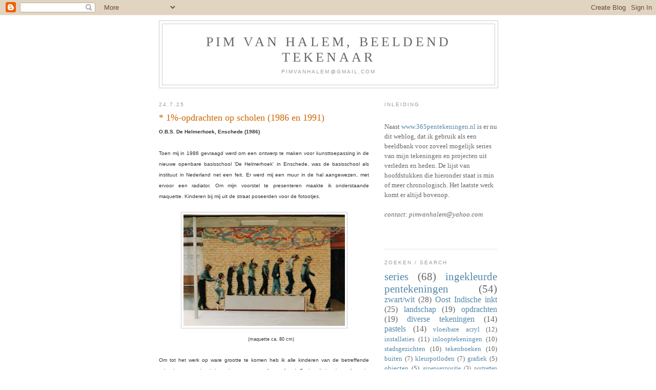

--- FILE ---
content_type: text/html; charset=UTF-8
request_url: https://pimvanhalem.blogspot.com/2010/03/1-opdrachten-op-scholen-1986-en-1991.html
body_size: 11504
content:
<!DOCTYPE html>
<html dir='ltr'>
<head>
<link href='https://www.blogger.com/static/v1/widgets/2944754296-widget_css_bundle.css' rel='stylesheet' type='text/css'/>
<meta content='text/html; charset=UTF-8' http-equiv='Content-Type'/>
<meta content='blogger' name='generator'/>
<link href='https://pimvanhalem.blogspot.com/favicon.ico' rel='icon' type='image/x-icon'/>
<link href='https://pimvanhalem.blogspot.com/2010/03/1-opdrachten-op-scholen-1986-en-1991.html' rel='canonical'/>
<link rel="alternate" type="application/atom+xml" title="pim van halem, beeldend tekenaar - Atom" href="https://pimvanhalem.blogspot.com/feeds/posts/default" />
<link rel="alternate" type="application/rss+xml" title="pim van halem, beeldend tekenaar - RSS" href="https://pimvanhalem.blogspot.com/feeds/posts/default?alt=rss" />
<link rel="service.post" type="application/atom+xml" title="pim van halem, beeldend tekenaar - Atom" href="https://draft.blogger.com/feeds/5479712753965703308/posts/default" />

<link rel="alternate" type="application/atom+xml" title="pim van halem, beeldend tekenaar - Atom" href="https://pimvanhalem.blogspot.com/feeds/2499077209877464404/comments/default" />
<!--Can't find substitution for tag [blog.ieCssRetrofitLinks]-->
<link href='https://blogger.googleusercontent.com/img/b/R29vZ2xl/AVvXsEix7zItvKK-zmJl94Ta-0NtKRVaPYvsfUWQNlgafAWF_2zoylSkISvPNJvFHgknn_YtEPonBiIoxQ_0p41ltjQRngNsDFZw8VlmwHhN9ySZyT-bCqgfuPaRKLQVqODaAgbcyRQ5uBLXBae9/s320/obs+helmerhoek+maquette.jpg' rel='image_src'/>
<meta content='https://pimvanhalem.blogspot.com/2010/03/1-opdrachten-op-scholen-1986-en-1991.html' property='og:url'/>
<meta content='* 1%-opdrachten op scholen (1986 en 1991)' property='og:title'/>
<meta content='' property='og:description'/>
<meta content='https://blogger.googleusercontent.com/img/b/R29vZ2xl/AVvXsEix7zItvKK-zmJl94Ta-0NtKRVaPYvsfUWQNlgafAWF_2zoylSkISvPNJvFHgknn_YtEPonBiIoxQ_0p41ltjQRngNsDFZw8VlmwHhN9ySZyT-bCqgfuPaRKLQVqODaAgbcyRQ5uBLXBae9/w1200-h630-p-k-no-nu/obs+helmerhoek+maquette.jpg' property='og:image'/>
<title>pim van halem, beeldend tekenaar: * 1%-opdrachten op scholen (1986 en 1991)</title>
<style id='page-skin-1' type='text/css'><!--
/*
-----------------------------------------------
Blogger Template Style
Name:     Minima
Date:     26 Feb 2004
Updated by: Blogger Team
----------------------------------------------- */
/* Use this with templates/template-twocol.html */
body {
background:#ffffff;
margin:0;
color:#333333;
font:x-small Georgia Serif;
font-size/* */:/**/small;
font-size: /**/small;
text-align: center;
}
a:link {
color:#5588aa;
text-decoration:none;
}
a:visited {
color:#999999;
text-decoration:none;
}
a:hover {
color:#cc6600;
text-decoration:underline;
}
a img {
border-width:0;
}
/* Header
-----------------------------------------------
*/
#header-wrapper {
width:660px;
margin:0 auto 10px;
border:1px solid #cccccc;
}
#header-inner {
background-position: center;
margin-left: auto;
margin-right: auto;
}
#header {
margin: 5px;
border: 1px solid #cccccc;
text-align: center;
color:#666666;
}
#header h1 {
margin:5px 5px 0;
padding:15px 20px .25em;
line-height:1.2em;
text-transform:uppercase;
letter-spacing:.2em;
font: normal normal 200% Georgia, Serif;
}
#header a {
color:#666666;
text-decoration:none;
}
#header a:hover {
color:#666666;
}
#header .description {
margin:0 5px 5px;
padding:0 20px 15px;
max-width:700px;
text-transform:uppercase;
letter-spacing:.2em;
line-height: 1.4em;
font: normal normal 78% 'Trebuchet MS', Trebuchet, Arial, Verdana, Sans-serif;
color: #999999;
}
#header img {
margin-left: auto;
margin-right: auto;
}
/* Outer-Wrapper
----------------------------------------------- */
#outer-wrapper {
width: 660px;
margin:0 auto;
padding:10px;
text-align:left;
font: normal normal 100% Georgia, Serif;
}
#main-wrapper {
width: 410px;
float: left;
word-wrap: break-word; /* fix for long text breaking sidebar float in IE */
overflow: hidden;     /* fix for long non-text content breaking IE sidebar float */
}
#sidebar-wrapper {
width: 220px;
float: right;
word-wrap: break-word; /* fix for long text breaking sidebar float in IE */
overflow: hidden;      /* fix for long non-text content breaking IE sidebar float */
}
/* Headings
----------------------------------------------- */
h2 {
margin:1.5em 0 .75em;
font:normal normal 78% 'Trebuchet MS',Trebuchet,Arial,Verdana,Sans-serif;
line-height: 1.4em;
text-transform:uppercase;
letter-spacing:.2em;
color:#999999;
}
/* Posts
-----------------------------------------------
*/
h2.date-header {
margin:1.5em 0 .5em;
}
.post {
margin:.5em 0 1.5em;
border-bottom:1px dotted #cccccc;
padding-bottom:1.5em;
}
.post h3 {
margin:.25em 0 0;
padding:0 0 4px;
font-size:140%;
font-weight:normal;
line-height:1.4em;
color:#cc6600;
}
.post h3 a, .post h3 a:visited, .post h3 strong {
display:block;
text-decoration:none;
color:#cc6600;
font-weight:normal;
}
.post h3 strong, .post h3 a:hover {
color:#333333;
}
.post-body {
margin:0 0 .75em;
line-height:1.6em;
}
.post-body blockquote {
line-height:1.3em;
}
.post-footer {
margin: .75em 0;
color:#999999;
text-transform:uppercase;
letter-spacing:.1em;
font: normal normal 78% 'Trebuchet MS', Trebuchet, Arial, Verdana, Sans-serif;
line-height: 1.4em;
}
.comment-link {
margin-left:.6em;
}
.post img, table.tr-caption-container {
padding:4px;
border:1px solid #cccccc;
}
.tr-caption-container img {
border: none;
padding: 0;
}
.post blockquote {
margin:1em 20px;
}
.post blockquote p {
margin:.75em 0;
}
/* Comments
----------------------------------------------- */
#comments h4 {
margin:1em 0;
font-weight: bold;
line-height: 1.4em;
text-transform:uppercase;
letter-spacing:.2em;
color: #999999;
}
#comments-block {
margin:1em 0 1.5em;
line-height:1.6em;
}
#comments-block .comment-author {
margin:.5em 0;
}
#comments-block .comment-body {
margin:.25em 0 0;
}
#comments-block .comment-footer {
margin:-.25em 0 2em;
line-height: 1.4em;
text-transform:uppercase;
letter-spacing:.1em;
}
#comments-block .comment-body p {
margin:0 0 .75em;
}
.deleted-comment {
font-style:italic;
color:gray;
}
#blog-pager-newer-link {
float: left;
}
#blog-pager-older-link {
float: right;
}
#blog-pager {
text-align: center;
}
.feed-links {
clear: both;
line-height: 2.5em;
}
/* Sidebar Content
----------------------------------------------- */
.sidebar {
color: #666666;
line-height: 1.5em;
}
.sidebar ul {
list-style:none;
margin:0 0 0;
padding:0 0 0;
}
.sidebar li {
margin:0;
padding-top:0;
padding-right:0;
padding-bottom:.25em;
padding-left:15px;
text-indent:-15px;
line-height:1.5em;
}
.sidebar .widget, .main .widget {
border-bottom:1px dotted #cccccc;
margin:0 0 1.5em;
padding:0 0 1.5em;
}
.main .Blog {
border-bottom-width: 0;
}
/* Profile
----------------------------------------------- */
.profile-img {
float: left;
margin-top: 0;
margin-right: 5px;
margin-bottom: 5px;
margin-left: 0;
padding: 4px;
border: 1px solid #cccccc;
}
.profile-data {
margin:0;
text-transform:uppercase;
letter-spacing:.1em;
font: normal normal 78% 'Trebuchet MS', Trebuchet, Arial, Verdana, Sans-serif;
color: #999999;
font-weight: bold;
line-height: 1.6em;
}
.profile-datablock {
margin:.5em 0 .5em;
}
.profile-textblock {
margin: 0.5em 0;
line-height: 1.6em;
}
.profile-link {
font: normal normal 78% 'Trebuchet MS', Trebuchet, Arial, Verdana, Sans-serif;
text-transform: uppercase;
letter-spacing: .1em;
}
/* Footer
----------------------------------------------- */
#footer {
width:660px;
clear:both;
margin:0 auto;
padding-top:15px;
line-height: 1.6em;
text-transform:uppercase;
letter-spacing:.1em;
text-align: center;
}

--></style>
<link href='https://draft.blogger.com/dyn-css/authorization.css?targetBlogID=5479712753965703308&amp;zx=06775593-9ad8-4613-90ea-ad1e7d149774' media='none' onload='if(media!=&#39;all&#39;)media=&#39;all&#39;' rel='stylesheet'/><noscript><link href='https://draft.blogger.com/dyn-css/authorization.css?targetBlogID=5479712753965703308&amp;zx=06775593-9ad8-4613-90ea-ad1e7d149774' rel='stylesheet'/></noscript>
<meta name='google-adsense-platform-account' content='ca-host-pub-1556223355139109'/>
<meta name='google-adsense-platform-domain' content='blogspot.com'/>

</head>
<body>
<div class='navbar section' id='navbar'><div class='widget Navbar' data-version='1' id='Navbar1'><script type="text/javascript">
    function setAttributeOnload(object, attribute, val) {
      if(window.addEventListener) {
        window.addEventListener('load',
          function(){ object[attribute] = val; }, false);
      } else {
        window.attachEvent('onload', function(){ object[attribute] = val; });
      }
    }
  </script>
<div id="navbar-iframe-container"></div>
<script type="text/javascript" src="https://apis.google.com/js/platform.js"></script>
<script type="text/javascript">
      gapi.load("gapi.iframes:gapi.iframes.style.bubble", function() {
        if (gapi.iframes && gapi.iframes.getContext) {
          gapi.iframes.getContext().openChild({
              url: 'https://draft.blogger.com/navbar/5479712753965703308?po\x3d2499077209877464404\x26origin\x3dhttps://pimvanhalem.blogspot.com',
              where: document.getElementById("navbar-iframe-container"),
              id: "navbar-iframe"
          });
        }
      });
    </script><script type="text/javascript">
(function() {
var script = document.createElement('script');
script.type = 'text/javascript';
script.src = '//pagead2.googlesyndication.com/pagead/js/google_top_exp.js';
var head = document.getElementsByTagName('head')[0];
if (head) {
head.appendChild(script);
}})();
</script>
</div></div>
<div id='outer-wrapper'><div id='wrap2'>
<!-- skip links for text browsers -->
<span id='skiplinks' style='display:none;'>
<a href='#main'>skip to main </a> |
      <a href='#sidebar'>skip to sidebar</a>
</span>
<div id='header-wrapper'>
<div class='header section' id='header'><div class='widget Header' data-version='1' id='Header1'>
<div id='header-inner'>
<div class='titlewrapper'>
<h1 class='title'>
<a href='https://pimvanhalem.blogspot.com/'>
pim van halem, beeldend tekenaar
</a>
</h1>
</div>
<div class='descriptionwrapper'>
<p class='description'><span>pimvanhalem@gmail.com</span></p>
</div>
</div>
</div></div>
</div>
<div id='content-wrapper'>
<div id='crosscol-wrapper' style='text-align:center'>
<div class='crosscol no-items section' id='crosscol'></div>
</div>
<div id='main-wrapper'>
<div class='main section' id='main'><div class='widget Blog' data-version='1' id='Blog1'>
<div class='blog-posts hfeed'>

          <div class="date-outer">
        
<h2 class='date-header'><span>24.7.25</span></h2>

          <div class="date-posts">
        
<div class='post-outer'>
<div class='post hentry uncustomized-post-template' itemprop='blogPost' itemscope='itemscope' itemtype='http://schema.org/BlogPosting'>
<meta content='https://blogger.googleusercontent.com/img/b/R29vZ2xl/AVvXsEix7zItvKK-zmJl94Ta-0NtKRVaPYvsfUWQNlgafAWF_2zoylSkISvPNJvFHgknn_YtEPonBiIoxQ_0p41ltjQRngNsDFZw8VlmwHhN9ySZyT-bCqgfuPaRKLQVqODaAgbcyRQ5uBLXBae9/s320/obs+helmerhoek+maquette.jpg' itemprop='image_url'/>
<meta content='5479712753965703308' itemprop='blogId'/>
<meta content='2499077209877464404' itemprop='postId'/>
<a name='2499077209877464404'></a>
<h3 class='post-title entry-title' itemprop='name'>
* 1%-opdrachten op scholen (1986 en 1991)
</h3>
<div class='post-header'>
<div class='post-header-line-1'></div>
</div>
<div class='post-body entry-content' id='post-body-2499077209877464404' itemprop='description articleBody'>
<div style="text-align: center;"><div style="text-align: justify;"><span style="font-size: x-small;"><span style="font-family: arial;"><b>O.B.S. De Helmerhoek, Enschede (1986)</b></span></span></div><div style="text-align: justify;"><span style="font-size: x-small;"><span style="font-family: arial;"><br></span></span></div><div style="text-align: justify;"><span style="font-size: x-small;"><span style="font-family: arial;">Toen mij in 1986 gevraagd werd om een ontwerp te maken voor&nbsp;</span><span style="font-family: arial;">kunsttoepassing in de nieuwe openbare basisschool&nbsp;</span><span style="font-family: arial;">'De Helmerhoek' in Enschede, was de basisschool als instituut in&nbsp;</span><span style="font-family: arial;">Nederland net een feit.&nbsp;</span><span style="font-family: arial;">Er werd mij een muur in de hal aangewezen, met ervoor een radiator.&nbsp;</span><span style="font-family: arial;">Om mijn voorstel te presenteren maakte ik onderstaande maquette.&nbsp;</span><span style="font-family: arial;">Kinderen bij mij uit de straat poseerden voor de fotootjes.</span></span></div></div>
<div style="text-align: center;">
<a href="https://blogger.googleusercontent.com/img/b/R29vZ2xl/AVvXsEgWC6H45HVsUEVCV9g6uR3yONTyO6X9TzOJX1SAA_UfRqGiQNZriwNBqR1s1ttHJtIgpmZhYCCJ3wBfmb8eP8jbK57_tdeHOh_Gn8J4q3iogtX4hrS0yyoTHbJd2CbEWq6JVrULIPDLd7yT/s1600/OBS+Stadsveld+2.jpg"><br></a></div>
<a href="https://blogger.googleusercontent.com/img/b/R29vZ2xl/AVvXsEi-mJZ6WZ-LPfJZGQ04IAaZYQMrpFaThxxw8q-74sg4HvUC3paVYCarWdEo1muu6U4mkZs_yZc85tVJ9DN1FMaV9izAJQxnWhMGnlm3ZHt1Ybcr-kSUeie9vb1TnNQ68Qxv5O5eJk_eoxFp/s1600/obs+het+stadsveld.jpg"></a><a href="https://blogger.googleusercontent.com/img/b/R29vZ2xl/AVvXsEix7zItvKK-zmJl94Ta-0NtKRVaPYvsfUWQNlgafAWF_2zoylSkISvPNJvFHgknn_YtEPonBiIoxQ_0p41ltjQRngNsDFZw8VlmwHhN9ySZyT-bCqgfuPaRKLQVqODaAgbcyRQ5uBLXBae9/s1600/obs+helmerhoek+maquette.jpg"><img alt="" border="0" id="BLOGGER_PHOTO_ID_5485659397778626642" src="https://blogger.googleusercontent.com/img/b/R29vZ2xl/AVvXsEix7zItvKK-zmJl94Ta-0NtKRVaPYvsfUWQNlgafAWF_2zoylSkISvPNJvFHgknn_YtEPonBiIoxQ_0p41ltjQRngNsDFZw8VlmwHhN9ySZyT-bCqgfuPaRKLQVqODaAgbcyRQ5uBLXBae9/s320/obs+helmerhoek+maquette.jpg" style="cursor: pointer; display: block; height: auto; margin: 0px auto 10px; text-align: center; width: 315px;"></a>
<div style="text-align: center;">
<span face="&quot;trebuchet ms&quot; , sans-serif"><span style="text-align: center;"><span style="font-family: arial; font-size: xx-small;">&nbsp; &nbsp; &nbsp; &nbsp; &nbsp;(maquette ca. 80 cm)</span></span></span></div>
<span style="font-family: arial;"><br>
</span><div>
<div style="text-align: center;"><div style="text-align: justify;"><span style="font-size: x-small;"><span style="font-family: arial;">Om tot het werk op ware grootte te komen heb ik alle kinderen van&nbsp;</span><span style="font-family: arial;">de betreffende school over een bank laten lopen en zo gefotografeerd.&nbsp;</span><span style="font-family: arial;">Zo kon ik in m'n atelier acht kinderen selecteren die geschikt waren&nbsp;</span><span class="Apple-style-span" style="font-family: arial;">om na te tekenen.&nbsp;</span><span style="font-family: arial;">Uit elke groep een kind in pastel op papier.</span></span></div></div>
<div>
<br></div>
<div>
<a href="https://blogger.googleusercontent.com/img/b/R29vZ2xl/AVvXsEifNYXbaSJRvti71CaAKgMBkIzchOyVjNWYYQhxIsNHpoTcLaOsoBkYUR6DLF8eeNvWx0hhCFvgudy_LmbnWtwkzcos512UcrkNw_Men8kabnsu8Q4zrU8YR_p7LFCtXkrSDPUhZ81H4OU9/s1600/obs+helmerhoek+maquette+en+tekeningen.jpg"><img alt="" border="0" id="BLOGGER_PHOTO_ID_5485659391642975858" src="https://blogger.googleusercontent.com/img/b/R29vZ2xl/AVvXsEifNYXbaSJRvti71CaAKgMBkIzchOyVjNWYYQhxIsNHpoTcLaOsoBkYUR6DLF8eeNvWx0hhCFvgudy_LmbnWtwkzcos512UcrkNw_Men8kabnsu8Q4zrU8YR_p7LFCtXkrSDPUhZ81H4OU9/s320/obs+helmerhoek+maquette+en+tekeningen.jpg" style="display: block; height: auto; margin: 0px auto 10px; text-align: center; width: 320px;"></a><span class="Apple-style-span" style="font-size: x-small;"></span><br>
<div style="text-align: justify;">
<span face="&quot;trebuchet ms&quot; , sans-serif"><span class="Apple-style-span" style="font-family: arial; font-size: x-small;"><span class="Apple-style-span">Het papier op multiplex geplakt en de figuren uitgezaagd. Gelakt en aan de muur opgehangen</span>.</span></span></div>
<div><span class="Apple-style-span" style="-webkit-text-decorations-in-effect: underline; color: #0000ee;"><br></span>
<span class="Apple-style-span" style="-webkit-text-decorations-in-effect: underline; color: #0000ee;"><img alt="" border="0" id="BLOGGER_PHOTO_ID_5485659372100388466" src="https://blogger.googleusercontent.com/img/b/R29vZ2xl/AVvXsEjZ3cSetIuyURIrHed2ADW77CmOlxdhzkh1tONot3_UKyNTlqpesH-UlIBI9OWyxzPOIb-O9MCn_EFZPJAHjEbLtTxirdLJsCZQqBPOCbLNVRDLkH-I56OI461SlTe3axxTqgUQQY3WA97W/s320/OBS+de+Helmerhoek.jpg" style="cursor: pointer; display: block; height: auto; margin: 0px auto 10px; text-align: center; width: 320px;"></span></div>
<div style="text-align: justify;">
<span face="&quot;trebuchet ms&quot; , sans-serif"><span class="Apple-style-span" style="font-family: arial; font-size: x-small;">De juffrouw van groep 1 helpt de kleinsten een handje.&nbsp;</span></span><span style="font-family: arial; font-size: small;">Erboven woekert het onderwijs.</span></div>
<div>
<br>
<a href="https://blogger.googleusercontent.com/img/b/R29vZ2xl/AVvXsEhNF4X46YDXgkomIADoWQrM4Gqd_f_2iP9z-v5Qco4RRsZZzNymURnsMjZksmgJItBg14pEle0343Gu3FD-k1tACyc8tWQkcI28m1LSIlh0CnwklGBtchByrRPmruigpUdnaRryVdna4nA0/s1600/obs+helmerhoek+detail.jpg"><img alt="" border="0" id="BLOGGER_PHOTO_ID_5485659385139488002" src="https://blogger.googleusercontent.com/img/b/R29vZ2xl/AVvXsEhNF4X46YDXgkomIADoWQrM4Gqd_f_2iP9z-v5Qco4RRsZZzNymURnsMjZksmgJItBg14pEle0343Gu3FD-k1tACyc8tWQkcI28m1LSIlh0CnwklGBtchByrRPmruigpUdnaRryVdna4nA0/s320/obs+helmerhoek+detail.jpg" style="cursor: pointer; display: block; height: auto; margin: 0px auto 10px; text-align: center; width: 320px;"></a><span class="Apple-style-span" style="font-size: small;"></span><br>
<br>
<span class="Apple-style-span" style="font-size: small;"></span></div>
<div>
<a href="https://blogger.googleusercontent.com/img/b/R29vZ2xl/AVvXsEjm6FHgS-YxiJN5O2HHyhlNwtKPNRmdZZhewexelGvUvHpHtE5RU_4Vg_W7ryVv8dqyTIATQRPlTTjSgSNYyeBQoLcKnfIS8sI0rkEdaXkUK1Bxe1eL3FTc_9pE1T-TNAczBcH2kfuqNZh0/s1600/obs+helmerhoek+detail+.jpg"><img alt="" border="0" id="BLOGGER_PHOTO_ID_5485659379401807394" src="https://blogger.googleusercontent.com/img/b/R29vZ2xl/AVvXsEjm6FHgS-YxiJN5O2HHyhlNwtKPNRmdZZhewexelGvUvHpHtE5RU_4Vg_W7ryVv8dqyTIATQRPlTTjSgSNYyeBQoLcKnfIS8sI0rkEdaXkUK1Bxe1eL3FTc_9pE1T-TNAczBcH2kfuqNZh0/s320/obs+helmerhoek+detail+.jpg" style="cursor: pointer; display: block; height: auto; margin: 0px auto 10px; text-align: center; width: 215px;"></a>
<div style="text-align: center;">
<span face="&quot;trebuchet ms&quot; , sans-serif"><span class="Apple-style-span" style="font-family: arial; font-size: xx-small;">De directeur komt later een oud-leerling tegen.</span></span></div>
<a href="https://blogger.googleusercontent.com/img/b/R29vZ2xl/AVvXsEjZ3cSetIuyURIrHed2ADW77CmOlxdhzkh1tONot3_UKyNTlqpesH-UlIBI9OWyxzPOIb-O9MCn_EFZPJAHjEbLtTxirdLJsCZQqBPOCbLNVRDLkH-I56OI461SlTe3axxTqgUQQY3WA97W/s1600/OBS+de+Helmerhoek.jpg"></a><br>
<div>
<br></div>
<div style="text-align: center;">
*</div>
<div style="text-align: justify;">
<span face="&quot;trebuchet ms&quot; , sans-serif"><span class="Apple-style-span" style="font-family: arial; font-size: x-small;"><b>1991 Openbare basisschool Het Stadsveld, Enschede.</b></span></span></div><div style="text-align: justify;"><span face="&quot;trebuchet ms&quot; , sans-serif"><span class="Apple-style-span" style="font-family: arial; font-size: x-small;"><br></span></span></div>
<div>
<div style="text-align: center;">
<span face="&quot;trebuchet ms&quot; , sans-serif"><span class="Apple-style-span"><span class="Apple-style-span" style="font-family: arial; font-size: xx-small;">0.60 x 10 m  Oost-Indische inkt op papier op paneel, geplakt en gelakt</span></span></span></div>
<div>
<br></div>
<div>
<span class="Apple-style-span" style="-webkit-text-decorations-in-effect: underline; color: #0000ee;"><img alt="" border="0" id="BLOGGER_PHOTO_ID_5485659814178504914" src="https://blogger.googleusercontent.com/img/b/R29vZ2xl/AVvXsEgWC6H45HVsUEVCV9g6uR3yONTyO6X9TzOJX1SAA_UfRqGiQNZriwNBqR1s1ttHJtIgpmZhYCCJ3wBfmb8eP8jbK57_tdeHOh_Gn8J4q3iogtX4hrS0yyoTHbJd2CbEWq6JVrULIPDLd7yT/s320/OBS+Stadsveld+2.jpg" style="display: block; height: auto; margin: 0px auto 10px; text-align: center; width: 320px;"></span></div>
<div>
<span class="Apple-style-span" style="-webkit-text-decorations-in-effect: underline; color: #0000ee;"><img alt="" border="0" id="BLOGGER_PHOTO_ID_5485659804277045778" src="https://blogger.googleusercontent.com/img/b/R29vZ2xl/AVvXsEhCHFN_accldcq_SFMrSMaSMQmySsyTUndMqHtdHzZ4A_J-n9pG5ET68PuqIRG-oKseFH7CiwRM1di9a0Y4PJ1KEijdqOVR52gSXoVVPJzf3lnyn6TWTaevHMrxxQcXvYRGLKXmbSI3walU/s320/OBS+Stadsveld+1.jpg" style="cursor: pointer; display: block; height: auto; margin: 0px auto 10px; text-align: center; width: 320px;"></span></div>
<div style="text-align: center;">
<span face="&quot;trebuchet ms&quot; , sans-serif"><img alt="" id="id_e38d_6500_5fd6_986f" src="https://lh6.googleusercontent.com/jeycNCSlp8BukKWVOq7qTWR_Fl6L5R8_eZzV5uuh9riOUTtx5OBP9RY2DqNFBIo77Bc" style="width: 353px; height: auto;" title="" tooltip=""><br><br><img alt="" id="id_f31_7e4d_3f0e_a0cc" src="https://lh6.googleusercontent.com/XOLGnkvQrA4d-CThk96CGavlz4_lJlIu0MWAn21CgFJomDnIrDhUQE3uTXFUbGtr1aE" style="width: 353px; height: auto;" title="" tooltip=""><br><br></span><img alt="" id="id_b6a2_150d_dafb_72a8" src="https://lh3.googleusercontent.com/gnyWR_lSzQSTtBLMW_-R-yeFg8QLmCOfnCkW9TnE13EfN0zXcECMbgC6yiJvLW-k28c" style="width: 353px; height: auto;" title="" tooltip=""><br><br><span class="Apple-style-span" style="font-size: x-small;"><br></span></div>
<div style="text-align: center;">
<span style="font-family: arial;"><span class="Apple-style-span" style="font-size: x-small;">Idem</span><span class="Apple-style-span" style="font-size: x-small;"> </span></span></div>
<div style="text-align: center;">
<span face="&quot;trebuchet ms&quot; , sans-serif"><span class="Apple-style-span" style="font-family: arial; font-size: x-small;">0.25 x 7 m</span></span></div>
<div>
<span class="Apple-style-span" style="font-size: x-small;"><br></span></div>
<div>
<span class="Apple-style-span" style="-webkit-text-decorations-in-effect: underline; color: #0000ee;"><img alt="" border="0" id="BLOGGER_PHOTO_ID_5485680324369520610" src="https://blogger.googleusercontent.com/img/b/R29vZ2xl/AVvXsEjACuN9MpaGycTXfzEwnCRj8AlaojaRg1aBagBs7UXHX3jcGOFLUUsZNWtVu5dFDvwa9dSnSgtCa_isjLk5GgtQAF809jl5nA3eXUsjLEHtuoWhmW93T5EMft0yKOYdOeeEl_hov_YiwWz8/s400/obs+stadsveld+kl.jpg" style="cursor: pointer; display: block; height: auto; margin: 0px auto 10px; text-align: center; width: 400px;"></span></div>
<div>
<br></div>
<div>
<div style="text-align: center;">
<span class="Apple-style-span" style="color: #0000ee;"><img alt="" border="0" id="BLOGGER_PHOTO_ID_5485659795107682386" src="https://blogger.googleusercontent.com/img/b/R29vZ2xl/AVvXsEi-mJZ6WZ-LPfJZGQ04IAaZYQMrpFaThxxw8q-74sg4HvUC3paVYCarWdEo1muu6U4mkZs_yZc85tVJ9DN1FMaV9izAJQxnWhMGnlm3ZHt1Ybcr-kSUeie9vb1TnNQ68Qxv5O5eJk_eoxFp/s320/obs+het+stadsveld.jpg" style="cursor: pointer; display: block; height: auto; margin: 0px auto 10px; text-align: center; width: 320px;"></span><br>
<span class="Apple-style-span" style="color: #0000ee;"><br></span>
<span class="Apple-style-span" style="color: #0000ee;"><br></span>
<span class="Apple-style-span" style="color: #0000ee;"><br></span>
<span class="Apple-style-span" style="color: #0000ee;"><br></span>
<span class="Apple-style-span" style="color: #0000ee;"><br></span>
<span class="Apple-style-span" style="color: #0000ee;"><br></span></div>
</div>
</div>
</div>
</div>
</div>
<div style='clear: both;'></div>
</div>
<div class='post-footer'>
<div class='post-footer-line post-footer-line-1'>
<span class='post-author vcard'>
Gepost door
<span class='fn' itemprop='author' itemscope='itemscope' itemtype='http://schema.org/Person'>
<meta content='https://draft.blogger.com/profile/11405895318642524426' itemprop='url'/>
<a class='g-profile' href='https://draft.blogger.com/profile/11405895318642524426' rel='author' title='author profile'>
<span itemprop='name'>pim van halem</span>
</a>
</span>
</span>
<span class='post-timestamp'>
op
<meta content='https://pimvanhalem.blogspot.com/2010/03/1-opdrachten-op-scholen-1986-en-1991.html' itemprop='url'/>
<a class='timestamp-link' href='https://pimvanhalem.blogspot.com/2010/03/1-opdrachten-op-scholen-1986-en-1991.html' rel='bookmark' title='permanent link'><abbr class='published' itemprop='datePublished' title='2025-07-24T23:50:00+02:00'>24.7.25</abbr></a>
</span>
<span class='post-comment-link'>
</span>
<span class='post-icons'>
<span class='item-control blog-admin pid-1168319548'>
<a href='https://draft.blogger.com/post-edit.g?blogID=5479712753965703308&postID=2499077209877464404&from=pencil' title='Post bewerken'>
<img alt='' class='icon-action' height='18' src='https://resources.blogblog.com/img/icon18_edit_allbkg.gif' width='18'/>
</a>
</span>
</span>
<div class='post-share-buttons goog-inline-block'>
</div>
</div>
<div class='post-footer-line post-footer-line-2'>
<span class='post-labels'>
Labels:
<a href='https://pimvanhalem.blogspot.com/search/label/Oost%20Indische%20inkt' rel='tag'>Oost Indische inkt</a>,
<a href='https://pimvanhalem.blogspot.com/search/label/opdrachten' rel='tag'>opdrachten</a>,
<a href='https://pimvanhalem.blogspot.com/search/label/pastels' rel='tag'>pastels</a>,
<a href='https://pimvanhalem.blogspot.com/search/label/zwart%2Fwit' rel='tag'>zwart/wit</a>
</span>
</div>
<div class='post-footer-line post-footer-line-3'>
<span class='post-location'>
</span>
</div>
</div>
</div>
<div class='comments' id='comments'>
<a name='comments'></a>
<h4>Geen opmerkingen:</h4>
<div id='Blog1_comments-block-wrapper'>
<dl class='avatar-comment-indent' id='comments-block'>
</dl>
</div>
<p class='comment-footer'>
<div class='comment-form'>
<a name='comment-form'></a>
<h4 id='comment-post-message'>Een reactie posten</h4>
<p>
</p>
<a href='https://draft.blogger.com/comment/frame/5479712753965703308?po=2499077209877464404&hl=nl&saa=85391&origin=https://pimvanhalem.blogspot.com' id='comment-editor-src'></a>
<iframe allowtransparency='true' class='blogger-iframe-colorize blogger-comment-from-post' frameborder='0' height='410px' id='comment-editor' name='comment-editor' src='' width='100%'></iframe>
<script src='https://www.blogger.com/static/v1/jsbin/2830521187-comment_from_post_iframe.js' type='text/javascript'></script>
<script type='text/javascript'>
      BLOG_CMT_createIframe('https://draft.blogger.com/rpc_relay.html');
    </script>
</div>
</p>
</div>
</div>

        </div></div>
      
</div>
<div class='blog-pager' id='blog-pager'>
<span id='blog-pager-newer-link'>
<a class='blog-pager-newer-link' href='https://pimvanhalem.blogspot.com/2010/06/piepschuim-passepartouts-serie-1992.html' id='Blog1_blog-pager-newer-link' title='Nieuwere post'>Nieuwere post</a>
</span>
<span id='blog-pager-older-link'>
<a class='blog-pager-older-link' href='https://pimvanhalem.blogspot.com/2018/10/twee-onvoltooide-series.html' id='Blog1_blog-pager-older-link' title='Oudere post'>Oudere post</a>
</span>
<a class='home-link' href='https://pimvanhalem.blogspot.com/'>Homepage</a>
</div>
<div class='clear'></div>
<div class='post-feeds'>
<div class='feed-links'>
Abonneren op:
<a class='feed-link' href='https://pimvanhalem.blogspot.com/feeds/2499077209877464404/comments/default' target='_blank' type='application/atom+xml'>Reacties posten (Atom)</a>
</div>
</div>
</div></div>
</div>
<div id='sidebar-wrapper'>
<div class='sidebar section' id='sidebar'><div class='widget Text' data-version='1' id='Text1'>
<h2 class='title'>INLEIDING</h2>
<div class='widget-content'>
<div><br /></div><div>Naast <a href="http://www.365pentekeningen.nl/">www.365pentekeningen.nl</a> is er nu dit weblog, dat ik gebruik als een beeldbank voor zoveel mogelijk series van mijn tekeningen en projecten uit verleden en heden. De lijst van hoofdstukken die hieronder staat is min of meer chronologisch. Het laatste werk komt er altijd bovenop.</div><div><br /></div><div><i>contact: pimvanhalem@yahoo.com</i></div><div><i><br /></i></div><div><i><br /></i></div>
</div>
<div class='clear'></div>
</div><div class='widget Label' data-version='1' id='Label1'>
<h2>zoeken / search</h2>
<div class='widget-content cloud-label-widget-content'>
<span class='label-size label-size-5'>
<a dir='ltr' href='https://pimvanhalem.blogspot.com/search/label/series'>series</a>
<span class='label-count' dir='ltr'>(68)</span>
</span>
<span class='label-size label-size-5'>
<a dir='ltr' href='https://pimvanhalem.blogspot.com/search/label/ingekleurde%20pentekeningen'>ingekleurde pentekeningen</a>
<span class='label-count' dir='ltr'>(54)</span>
</span>
<span class='label-size label-size-4'>
<a dir='ltr' href='https://pimvanhalem.blogspot.com/search/label/zwart%2Fwit'>zwart/wit</a>
<span class='label-count' dir='ltr'>(28)</span>
</span>
<span class='label-size label-size-4'>
<a dir='ltr' href='https://pimvanhalem.blogspot.com/search/label/Oost%20Indische%20inkt'>Oost Indische inkt</a>
<span class='label-count' dir='ltr'>(25)</span>
</span>
<span class='label-size label-size-4'>
<a dir='ltr' href='https://pimvanhalem.blogspot.com/search/label/landschap'>landschap</a>
<span class='label-count' dir='ltr'>(19)</span>
</span>
<span class='label-size label-size-4'>
<a dir='ltr' href='https://pimvanhalem.blogspot.com/search/label/opdrachten'>opdrachten</a>
<span class='label-count' dir='ltr'>(19)</span>
</span>
<span class='label-size label-size-4'>
<a dir='ltr' href='https://pimvanhalem.blogspot.com/search/label/diverse%20tekeningen'>diverse tekeningen</a>
<span class='label-count' dir='ltr'>(14)</span>
</span>
<span class='label-size label-size-4'>
<a dir='ltr' href='https://pimvanhalem.blogspot.com/search/label/pastels'>pastels</a>
<span class='label-count' dir='ltr'>(14)</span>
</span>
<span class='label-size label-size-3'>
<a dir='ltr' href='https://pimvanhalem.blogspot.com/search/label/vloeibare%20acryl'>vloeibare acryl</a>
<span class='label-count' dir='ltr'>(12)</span>
</span>
<span class='label-size label-size-3'>
<a dir='ltr' href='https://pimvanhalem.blogspot.com/search/label/installaties'>installaties</a>
<span class='label-count' dir='ltr'>(11)</span>
</span>
<span class='label-size label-size-3'>
<a dir='ltr' href='https://pimvanhalem.blogspot.com/search/label/inlooptekeningen'>inlooptekeningen</a>
<span class='label-count' dir='ltr'>(10)</span>
</span>
<span class='label-size label-size-3'>
<a dir='ltr' href='https://pimvanhalem.blogspot.com/search/label/stadsgezichten'>stadsgezichten</a>
<span class='label-count' dir='ltr'>(10)</span>
</span>
<span class='label-size label-size-3'>
<a dir='ltr' href='https://pimvanhalem.blogspot.com/search/label/tekenboeken'>tekenboeken</a>
<span class='label-count' dir='ltr'>(10)</span>
</span>
<span class='label-size label-size-3'>
<a dir='ltr' href='https://pimvanhalem.blogspot.com/search/label/buiten'>buiten</a>
<span class='label-count' dir='ltr'>(7)</span>
</span>
<span class='label-size label-size-3'>
<a dir='ltr' href='https://pimvanhalem.blogspot.com/search/label/kleurpotloden'>kleurpotloden</a>
<span class='label-count' dir='ltr'>(7)</span>
</span>
<span class='label-size label-size-3'>
<a dir='ltr' href='https://pimvanhalem.blogspot.com/search/label/grafiek'>grafiek</a>
<span class='label-count' dir='ltr'>(5)</span>
</span>
<span class='label-size label-size-3'>
<a dir='ltr' href='https://pimvanhalem.blogspot.com/search/label/objecten'>objecten</a>
<span class='label-count' dir='ltr'>(5)</span>
</span>
<span class='label-size label-size-2'>
<a dir='ltr' href='https://pimvanhalem.blogspot.com/search/label/groepsexpositie'>groepsexpositie</a>
<span class='label-count' dir='ltr'>(3)</span>
</span>
<span class='label-size label-size-2'>
<a dir='ltr' href='https://pimvanhalem.blogspot.com/search/label/portretten'>portretten</a>
<span class='label-count' dir='ltr'>(3)</span>
</span>
<span class='label-size label-size-2'>
<a dir='ltr' href='https://pimvanhalem.blogspot.com/search/label/thematentoonstelling'>thematentoonstelling</a>
<span class='label-count' dir='ltr'>(3)</span>
</span>
<span class='label-size label-size-2'>
<a dir='ltr' href='https://pimvanhalem.blogspot.com/search/label/foto%27s'>foto&#39;s</a>
<span class='label-count' dir='ltr'>(2)</span>
</span>
<span class='label-size label-size-2'>
<a dir='ltr' href='https://pimvanhalem.blogspot.com/search/label/mini%27s'>mini&#39;s</a>
<span class='label-count' dir='ltr'>(2)</span>
</span>
<span class='label-size label-size-2'>
<a dir='ltr' href='https://pimvanhalem.blogspot.com/search/label/schildering%20op%20papier'>schildering op papier</a>
<span class='label-count' dir='ltr'>(2)</span>
</span>
<span class='label-size label-size-1'>
<a dir='ltr' href='https://pimvanhalem.blogspot.com/search/label/collage'>collage</a>
<span class='label-count' dir='ltr'>(1)</span>
</span>
<span class='label-size label-size-1'>
<a dir='ltr' href='https://pimvanhalem.blogspot.com/search/label/tandartsplafonds'>tandartsplafonds</a>
<span class='label-count' dir='ltr'>(1)</span>
</span>
<span class='label-size label-size-1'>
<a dir='ltr' href='https://pimvanhalem.blogspot.com/search/label/verzameling'>verzameling</a>
<span class='label-count' dir='ltr'>(1)</span>
</span>
<div class='clear'></div>
</div>
</div><div class='widget BlogArchive' data-version='1' id='BlogArchive1'>
<h2>De hoofdstukken / Chapters (chronologisch)</h2>
<div class='widget-content'>
<div id='ArchiveList'>
<div id='BlogArchive1_ArchiveList'>
<ul class='hierarchy'>
<li class='archivedate expanded'>
<a class='toggle' href='javascript:void(0)'>
<span class='zippy toggle-open'>

        &#9660;&#160;
      
</span>
</a>
<a class='post-count-link' href='https://pimvanhalem.blogspot.com/2025/'>
2025
</a>
<span class='post-count' dir='ltr'>(142)</span>
<ul class='hierarchy'>
<li class='archivedate collapsed'>
<a class='toggle' href='javascript:void(0)'>
<span class='zippy'>

        &#9658;&#160;
      
</span>
</a>
<a class='post-count-link' href='https://pimvanhalem.blogspot.com/2025/08/'>
augustus 2025
</a>
<span class='post-count' dir='ltr'>(99)</span>
</li>
</ul>
<ul class='hierarchy'>
<li class='archivedate expanded'>
<a class='toggle' href='javascript:void(0)'>
<span class='zippy toggle-open'>

        &#9660;&#160;
      
</span>
</a>
<a class='post-count-link' href='https://pimvanhalem.blogspot.com/2025/07/'>
juli 2025
</a>
<span class='post-count' dir='ltr'>(43)</span>
<ul class='posts'>
<li><a href='https://pimvanhalem.blogspot.com/2010/01/alfabetje-serie-1994.html'>* &#39;Alfabetje&#39;, serie (1994)</a></li>
<li><a href='https://pimvanhalem.blogspot.com/2010/01/jazz-voor-doven-serie-1994.html'>* &#39;Jazz voor doven&#39;, serie (1993)</a></li>
<li><a href='https://pimvanhalem.blogspot.com/2010/03/marche-aux-puces-liege-serie-1994.html'>* &#39;Marché aux Puces à Liège&#39;, serie (1994)</a></li>
<li><a href='https://pimvanhalem.blogspot.com/2010/03/oiinkt-met-kroontjespen-en-gouache.html'>*  O.I.inkt met kroontjespen en gouache tussen gla...</a></li>
<li><a href='https://pimvanhalem.blogspot.com/2010/11/incidentele-tekeningen-en-incomplete.html'>* incidentele tekeningen en incomplete reeksen (19...</a></li>
<li><a href='https://pimvanhalem.blogspot.com/2010/01/post-historische-grottekeningen-serie.html'>* &#39;Post-historische grottekeningen,&#39; serie pastels...</a></li>
<li><a href='https://pimvanhalem.blogspot.com/2018/10/zeefdruk-tbv-sponsoractie-sophia.html'>* zeefdruk t.b.v. sponsoractie Sophia Kinderzieken...</a></li>
<li><a href='https://pimvanhalem.blogspot.com/2010/03/ledenlijst-van-pictura-1992-2000.html'>*  Ledenlijst van Pictura (1992-2000)</a></li>
<li><a href='https://pimvanhalem.blogspot.com/2010/06/piepschuim-passepartouts-serie-1992.html'>* tekeningen in piepschuim passepartouts, serie (1...</a></li>
<li><a href='https://pimvanhalem.blogspot.com/2010/03/1-opdrachten-op-scholen-1986-en-1991.html'>* 1%-opdrachten op scholen (1986 en 1991)</a></li>
<li><a href='https://pimvanhalem.blogspot.com/2018/10/twee-onvoltooide-series.html'>* Twee onvoltooide series fotorealistische pastelt...</a></li>
<li><a href='https://pimvanhalem.blogspot.com/2010/03/van-een-hoop-portretten-en.html'>* &#39;retrospectieve collages&#39;, serie (1990)</a></li>
<li><a href='https://pimvanhalem.blogspot.com/2013/12/niet-uitgevoerde-monumentale-ontwerpen.html'>* niet-uitgevoerde monumentale ontwerpen</a></li>
<li><a href='https://pimvanhalem.blogspot.com/2010/03/zt-1990-serie-199091.html'>* &#39;Z.T. 1990&#39;, serie (1990/&#39;91)</a></li>
<li><a href='https://pimvanhalem.blogspot.com/2010/01/paintstick-op-bruin-karton-op-paneel.html'>*  paintstick op karton op paneel, serie (1990) Z.T.</a></li>
<li><a href='https://pimvanhalem.blogspot.com/2010/03/dessins-zonder-rapport-serie-ontwerpen.html'>* &#39;Dessins zonder rapport&#39;, serie ontwerpen ten be...</a></li>
<li><a href='https://pimvanhalem.blogspot.com/2013/12/illustratie-opdracht-1988.html'>* Illustratie-opdracht 1988</a></li>
<li><a href='https://pimvanhalem.blogspot.com/2010/02/zt-1988-serie.html'>* &#39;ZT 1988&#39; (serie)</a></li>
<li><a href='https://pimvanhalem.blogspot.com/2010/03/verstopte-stad-installatie-met-vierluik.html'>* &#39;Verstopte stad&#39;, installatie met vierluik (1989)</a></li>
<li><a href='https://pimvanhalem.blogspot.com/2010/03/twee-drie-en-meerluiken-1972-1997.html'>* Twee-, drie- en meerluiken (1972 - 1997)</a></li>
<li><a href='https://pimvanhalem.blogspot.com/2010/03/de-week-van-het-ideaal-tentoonstelling.html'>* &#39;De Week van het Ideaal&#39;, tentoonstelling (1988)</a></li>
<li><a href='https://pimvanhalem.blogspot.com/2010/02/25x-diagonaal-ingelijst-serie-1988.html'>* 25 x diagonaal ingelijst, serie (1988)</a></li>
<li><a href='https://pimvanhalem.blogspot.com/2010/01/steeds-same-serie-1987.html'>* &#39;steeds the same&#39;, serie (1987)</a></li>
<li><a href='https://pimvanhalem.blogspot.com/2010/03/rondom-het-huis-serie-1988-en-andere.html'>* &#39;rondom het huis&#39;, serie (1988) en andere Ensche...</a></li>
<li><a href='https://pimvanhalem.blogspot.com/2010/02/36-paginas-in-een-zwart-boek-serie-1984.html'>* &#39;36 pagina&#39;s in een zwart boek&#39;, serie (1984-&#39;86)</a></li>
<li><a href='https://pimvanhalem.blogspot.com/2010/01/gebonden-bladeren-serie-tbv-cat-1986.html'>* &#39;Gebonden Bladeren&#39;, serie tbv cat. (1986)</a></li>
<li><a href='https://pimvanhalem.blogspot.com/2010/01/sierstukjes-serie-1984-86.html'>* &#39;sierstukjes&#39;, serie (1984-&#39;86)</a></li>
<li><a href='https://pimvanhalem.blogspot.com/2010/03/mei-en-juni-2-series-1984.html'>* &#39;mei en juni&#39; , 2 series (1984)</a></li>
<li><a href='https://pimvanhalem.blogspot.com/2010/03/enschedese-stadsgezichten-serie-1980.html'>* &#39;De Enschedese stadsgezichten&#39;, serie (1981-1987)</a></li>
<li><a href='https://pimvanhalem.blogspot.com/2011/11/twee-slingerlijnen-serie-1982.html'>* Twee slingerlijnen, serie (1982)</a></li>
<li><a href='https://pimvanhalem.blogspot.com/2010/06/in-drukwerk-toegepaste-illustratie.html'>* in drukwerk toegepaste illustratie-opdrachten (1...</a></li>
<li><a href='https://pimvanhalem.blogspot.com/2010/03/lucht-ijs-en-water-incl-bomen-en.html'>* lucht, ijs en water, incl. bomen en zonsondergan...</a></li>
<li><a href='https://pimvanhalem.blogspot.com/2010/01/geplastificeerde-dubbelzijdige.html'>* &#39;geplastificeerde dubbelzijdige televisies e.d.&#39;...</a></li>
<li><a href='https://pimvanhalem.blogspot.com/2013/06/neo-geo-in-rood-geel-en-blauw-en-wit-op.html'>* Neo-geo in rood, geel en blauw, en wit op kraftp...</a></li>
<li><a href='https://pimvanhalem.blogspot.com/2010/03/niet-ingekleurde-pentekeningen-1974.html'>* &#39;niet-ingekleurde pentekeningen&#39; (1974-1985), ke...</a></li>
<li><a href='https://pimvanhalem.blogspot.com/2013/06/eerste-volle-rollen-op-bekijkmachine.html'>*  eerste volle rollen, op &#39;bekijkmachine&#39; (1978)</a></li>
<li><a href='https://pimvanhalem.blogspot.com/2010/01/getekende-teksten-1977-1978.html'>*  getekende teksten, serie (1977-1978)</a></li>
<li><a href='https://pimvanhalem.blogspot.com/2010/03/het-wachten-verzachten-beeldverhaaltje.html'>* &#39;Het wachten verzachten&#39;, beeldverhaaltje (1973)</a></li>
<li><a href='https://pimvanhalem.blogspot.com/2010/03/abstracte-vormpjes-uit-ivoorkarton.html'>*  abstracte vormpjes uit ivoorkarton, serie (1973)</a></li>
<li><a href='https://pimvanhalem.blogspot.com/2010/03/keramiek-1972-1978.html'>*  keramiek (1973-1978)</a></li>
<li><a href='https://pimvanhalem.blogspot.com/2010/03/het-violette-plakboek-1972-1978.html'>* &#39;het violette plakboek&#39;,  (1972- 1978)</a></li>
<li><a href='https://pimvanhalem.blogspot.com/2013/12/boekjes.html'>* boekjes</a></li>
<li><a href='https://pimvanhalem.blogspot.com/2022/01/temporary-backup-curatorschap.html'>* curatorschap tentoonstellingen</a></li>
</ul>
</li>
</ul>
</li>
</ul>
</div>
</div>
<div class='clear'></div>
</div>
</div></div>
</div>
<!-- spacer for skins that want sidebar and main to be the same height-->
<div class='clear'>&#160;</div>
</div>
<!-- end content-wrapper -->
<div id='footer-wrapper'>
<div class='footer section' id='footer'><div class='widget Text' data-version='1' id='Text2'>
<div class='widget-content'>
Op dit weblog van beeldend tekenaar Pim van Halem <div>stapelt het werk zich op. Gelukkig is het al gedaan.<div> </div><div><br /><div><br /></div></div></div>
</div>
<div class='clear'></div>
</div></div>
</div>
</div></div>
<!-- end outer-wrapper -->

<script type="text/javascript" src="https://www.blogger.com/static/v1/widgets/2028843038-widgets.js"></script>
<script type='text/javascript'>
window['__wavt'] = 'AOuZoY7dvv9MitICvFNctVi68fpnNtdrJw:1770150710798';_WidgetManager._Init('//draft.blogger.com/rearrange?blogID\x3d5479712753965703308','//pimvanhalem.blogspot.com/2010/03/1-opdrachten-op-scholen-1986-en-1991.html','5479712753965703308');
_WidgetManager._SetDataContext([{'name': 'blog', 'data': {'blogId': '5479712753965703308', 'title': 'pim van halem, beeldend tekenaar', 'url': 'https://pimvanhalem.blogspot.com/2010/03/1-opdrachten-op-scholen-1986-en-1991.html', 'canonicalUrl': 'https://pimvanhalem.blogspot.com/2010/03/1-opdrachten-op-scholen-1986-en-1991.html', 'homepageUrl': 'https://pimvanhalem.blogspot.com/', 'searchUrl': 'https://pimvanhalem.blogspot.com/search', 'canonicalHomepageUrl': 'https://pimvanhalem.blogspot.com/', 'blogspotFaviconUrl': 'https://pimvanhalem.blogspot.com/favicon.ico', 'bloggerUrl': 'https://draft.blogger.com', 'hasCustomDomain': false, 'httpsEnabled': true, 'enabledCommentProfileImages': true, 'gPlusViewType': 'FILTERED_POSTMOD', 'adultContent': false, 'analyticsAccountNumber': '', 'encoding': 'UTF-8', 'locale': 'nl', 'localeUnderscoreDelimited': 'nl', 'languageDirection': 'ltr', 'isPrivate': false, 'isMobile': false, 'isMobileRequest': false, 'mobileClass': '', 'isPrivateBlog': false, 'isDynamicViewsAvailable': true, 'feedLinks': '\x3clink rel\x3d\x22alternate\x22 type\x3d\x22application/atom+xml\x22 title\x3d\x22pim van halem, beeldend tekenaar - Atom\x22 href\x3d\x22https://pimvanhalem.blogspot.com/feeds/posts/default\x22 /\x3e\n\x3clink rel\x3d\x22alternate\x22 type\x3d\x22application/rss+xml\x22 title\x3d\x22pim van halem, beeldend tekenaar - RSS\x22 href\x3d\x22https://pimvanhalem.blogspot.com/feeds/posts/default?alt\x3drss\x22 /\x3e\n\x3clink rel\x3d\x22service.post\x22 type\x3d\x22application/atom+xml\x22 title\x3d\x22pim van halem, beeldend tekenaar - Atom\x22 href\x3d\x22https://draft.blogger.com/feeds/5479712753965703308/posts/default\x22 /\x3e\n\n\x3clink rel\x3d\x22alternate\x22 type\x3d\x22application/atom+xml\x22 title\x3d\x22pim van halem, beeldend tekenaar - Atom\x22 href\x3d\x22https://pimvanhalem.blogspot.com/feeds/2499077209877464404/comments/default\x22 /\x3e\n', 'meTag': '', 'adsenseHostId': 'ca-host-pub-1556223355139109', 'adsenseHasAds': false, 'adsenseAutoAds': false, 'boqCommentIframeForm': true, 'loginRedirectParam': '', 'view': '', 'dynamicViewsCommentsSrc': '//www.blogblog.com/dynamicviews/4224c15c4e7c9321/js/comments.js', 'dynamicViewsScriptSrc': '//www.blogblog.com/dynamicviews/327d68a648d5d928', 'plusOneApiSrc': 'https://apis.google.com/js/platform.js', 'disableGComments': true, 'interstitialAccepted': false, 'sharing': {'platforms': [{'name': 'Link ophalen', 'key': 'link', 'shareMessage': 'Link ophalen', 'target': ''}, {'name': 'Facebook', 'key': 'facebook', 'shareMessage': 'Delen op Facebook', 'target': 'facebook'}, {'name': 'Dit bloggen!', 'key': 'blogThis', 'shareMessage': 'Dit bloggen!', 'target': 'blog'}, {'name': 'X', 'key': 'twitter', 'shareMessage': 'Delen op X', 'target': 'twitter'}, {'name': 'Pinterest', 'key': 'pinterest', 'shareMessage': 'Delen op Pinterest', 'target': 'pinterest'}, {'name': 'E-mail', 'key': 'email', 'shareMessage': 'E-mail', 'target': 'email'}], 'disableGooglePlus': true, 'googlePlusShareButtonWidth': 0, 'googlePlusBootstrap': '\x3cscript type\x3d\x22text/javascript\x22\x3ewindow.___gcfg \x3d {\x27lang\x27: \x27nl\x27};\x3c/script\x3e'}, 'hasCustomJumpLinkMessage': false, 'jumpLinkMessage': 'Meer lezen', 'pageType': 'item', 'postId': '2499077209877464404', 'postImageThumbnailUrl': 'https://blogger.googleusercontent.com/img/b/R29vZ2xl/AVvXsEix7zItvKK-zmJl94Ta-0NtKRVaPYvsfUWQNlgafAWF_2zoylSkISvPNJvFHgknn_YtEPonBiIoxQ_0p41ltjQRngNsDFZw8VlmwHhN9ySZyT-bCqgfuPaRKLQVqODaAgbcyRQ5uBLXBae9/s72-c/obs+helmerhoek+maquette.jpg', 'postImageUrl': 'https://blogger.googleusercontent.com/img/b/R29vZ2xl/AVvXsEix7zItvKK-zmJl94Ta-0NtKRVaPYvsfUWQNlgafAWF_2zoylSkISvPNJvFHgknn_YtEPonBiIoxQ_0p41ltjQRngNsDFZw8VlmwHhN9ySZyT-bCqgfuPaRKLQVqODaAgbcyRQ5uBLXBae9/s320/obs+helmerhoek+maquette.jpg', 'pageName': '* 1%-opdrachten op scholen (1986 en 1991)', 'pageTitle': 'pim van halem, beeldend tekenaar: * 1%-opdrachten op scholen (1986 en 1991)', 'metaDescription': ''}}, {'name': 'features', 'data': {}}, {'name': 'messages', 'data': {'edit': 'Bewerken', 'linkCopiedToClipboard': 'Link naar klembord gekopieerd', 'ok': 'OK', 'postLink': 'Postlink'}}, {'name': 'template', 'data': {'isResponsive': false, 'isAlternateRendering': false, 'isCustom': false}}, {'name': 'view', 'data': {'classic': {'name': 'classic', 'url': '?view\x3dclassic'}, 'flipcard': {'name': 'flipcard', 'url': '?view\x3dflipcard'}, 'magazine': {'name': 'magazine', 'url': '?view\x3dmagazine'}, 'mosaic': {'name': 'mosaic', 'url': '?view\x3dmosaic'}, 'sidebar': {'name': 'sidebar', 'url': '?view\x3dsidebar'}, 'snapshot': {'name': 'snapshot', 'url': '?view\x3dsnapshot'}, 'timeslide': {'name': 'timeslide', 'url': '?view\x3dtimeslide'}, 'isMobile': false, 'title': '* 1%-opdrachten op scholen (1986 en 1991)', 'description': '', 'featuredImage': 'https://blogger.googleusercontent.com/img/b/R29vZ2xl/AVvXsEix7zItvKK-zmJl94Ta-0NtKRVaPYvsfUWQNlgafAWF_2zoylSkISvPNJvFHgknn_YtEPonBiIoxQ_0p41ltjQRngNsDFZw8VlmwHhN9ySZyT-bCqgfuPaRKLQVqODaAgbcyRQ5uBLXBae9/s320/obs+helmerhoek+maquette.jpg', 'url': 'https://pimvanhalem.blogspot.com/2010/03/1-opdrachten-op-scholen-1986-en-1991.html', 'type': 'item', 'isSingleItem': true, 'isMultipleItems': false, 'isError': false, 'isPage': false, 'isPost': true, 'isHomepage': false, 'isArchive': false, 'isLabelSearch': false, 'postId': 2499077209877464404}}]);
_WidgetManager._RegisterWidget('_NavbarView', new _WidgetInfo('Navbar1', 'navbar', document.getElementById('Navbar1'), {}, 'displayModeFull'));
_WidgetManager._RegisterWidget('_HeaderView', new _WidgetInfo('Header1', 'header', document.getElementById('Header1'), {}, 'displayModeFull'));
_WidgetManager._RegisterWidget('_BlogView', new _WidgetInfo('Blog1', 'main', document.getElementById('Blog1'), {'cmtInteractionsEnabled': false, 'lightboxEnabled': true, 'lightboxModuleUrl': 'https://www.blogger.com/static/v1/jsbin/1417723326-lbx__nl.js', 'lightboxCssUrl': 'https://www.blogger.com/static/v1/v-css/828616780-lightbox_bundle.css'}, 'displayModeFull'));
_WidgetManager._RegisterWidget('_TextView', new _WidgetInfo('Text1', 'sidebar', document.getElementById('Text1'), {}, 'displayModeFull'));
_WidgetManager._RegisterWidget('_LabelView', new _WidgetInfo('Label1', 'sidebar', document.getElementById('Label1'), {}, 'displayModeFull'));
_WidgetManager._RegisterWidget('_BlogArchiveView', new _WidgetInfo('BlogArchive1', 'sidebar', document.getElementById('BlogArchive1'), {'languageDirection': 'ltr', 'loadingMessage': 'Laden\x26hellip;'}, 'displayModeFull'));
_WidgetManager._RegisterWidget('_TextView', new _WidgetInfo('Text2', 'footer', document.getElementById('Text2'), {}, 'displayModeFull'));
</script>
</body>
</html>